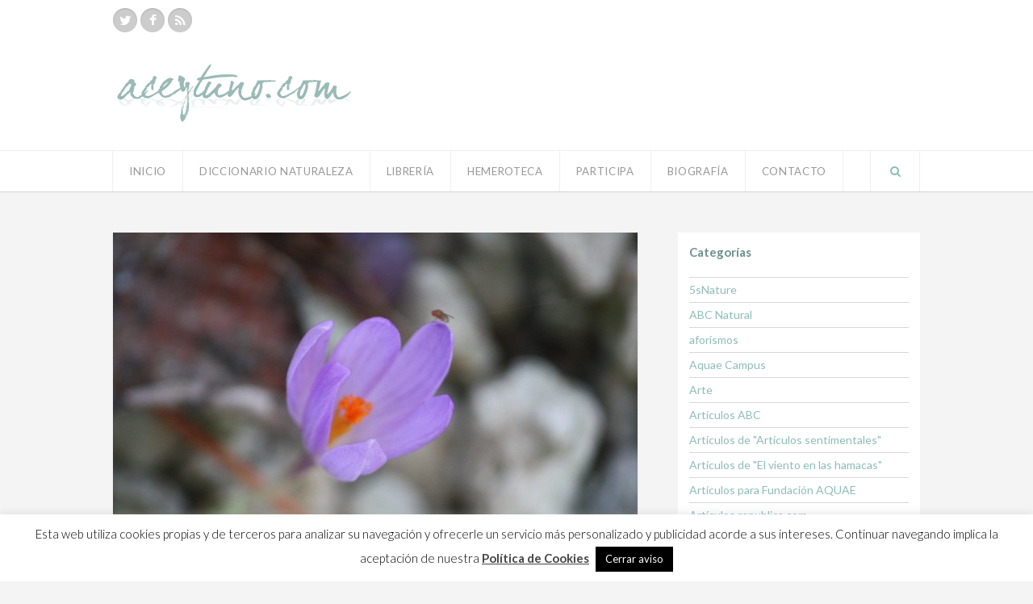

--- FILE ---
content_type: text/html; charset=UTF-8
request_url: https://www.aceytuno.com/index-phpsecdesarrolloid2707/
body_size: 17441
content:
<!DOCTYPE html>
<html lang="es" prefix="og: http://ogp.me/ns#">

<head>
	<meta charset="UTF-8">
		<meta name="viewport" content="width=device-width, initial-scale=1">
				<title>Cólquico - Aceytuno</title>
		<link rel="pingback" href="">
	<!--[if lt IE 9]>
		<script src="https://www.aceytuno.com/wp-content/themes/sinclair/js/plugins/html5.js"></script>
	<![endif]-->
	<script>
  (function(i,s,o,g,r,a,m){i['GoogleAnalyticsObject']=r;i[r]=i[r]||function(){
  (i[r].q=i[r].q||[]).push(arguments)},i[r].l=1*new Date();a=s.createElement(o),
  m=s.getElementsByTagName(o)[0];a.async=1;a.src=g;m.parentNode.insertBefore(a,m)
  })(window,document,'script','//www.google-analytics.com/analytics.js','ga');

  ga('create', 'UA-4566588-1', 'auto');
  ga('send', 'pageview');

</script>
	
<!-- This site is optimized with the Yoast SEO plugin v11.0 - https://yoast.com/wordpress/plugins/seo/ -->
<link rel="canonical" href="https://www.aceytuno.com/index-phpsecdesarrolloid2707/" />
<meta property="og:locale" content="es_ES" />
<meta property="og:type" content="article" />
<meta property="og:title" content="Cólquico - Aceytuno" />
<meta property="og:description" content="Hoy ha florecido, sin que nadie lo esperase un cólquico, la flor de otoño, violeta como un campo de azafrán floreciendo." />
<meta property="og:url" content="https://www.aceytuno.com/index-phpsecdesarrolloid2707/" />
<meta property="og:site_name" content="Aceytuno" />
<meta property="article:publisher" content="https://www.facebook.com/aceytunos?fref=ts" />
<meta property="article:author" content="https://www.facebook.com/aceytunos?fref=ts" />
<meta property="article:tag" content="dnaturaleza" />
<meta property="article:section" content="Noticias" />
<meta property="article:published_time" content="2011-10-13T00:00:00+00:00" />
<meta property="article:modified_time" content="2014-10-09T19:45:29+00:00" />
<meta property="og:updated_time" content="2014-10-09T19:45:29+00:00" />
<meta property="og:image" content="https://www.aceytuno.com/wp-content/uploads/2014/09/1318499308.jpg" />
<meta property="og:image:secure_url" content="https://www.aceytuno.com/wp-content/uploads/2014/09/1318499308.jpg" />
<meta property="og:image:width" content="727" />
<meta property="og:image:height" content="485" />
<meta name="twitter:card" content="summary" />
<meta name="twitter:description" content="Hoy ha florecido, sin que nadie lo esperase un cólquico, la flor de otoño, violeta como un campo de azafrán floreciendo." />
<meta name="twitter:title" content="Cólquico - Aceytuno" />
<meta name="twitter:site" content="@aceytuno" />
<meta name="twitter:image" content="https://www.aceytuno.com/wp-content/uploads/2014/09/1318499308.jpg" />
<meta name="twitter:creator" content="@aceytuno" />
<script type='application/ld+json' class='yoast-schema-graph yoast-schema-graph--main'>{"@context":"https://schema.org","@graph":[{"@type":"WebSite","@id":"https://www.aceytuno.com/#website","url":"https://www.aceytuno.com/","name":"Aceytuno","publisher":{"@id":"https://www.aceytuno.com/#organization"},"potentialAction":{"@type":"SearchAction","target":"https://www.aceytuno.com/?s={search_term_string}","query-input":"required name=search_term_string"}},{"@type":"WebPage","@id":"https://www.aceytuno.com/index-phpsecdesarrolloid2707/#webpage","url":"https://www.aceytuno.com/index-phpsecdesarrolloid2707/","inLanguage":"es","name":"C\u00f3lquico - Aceytuno","isPartOf":{"@id":"https://www.aceytuno.com/#website"},"image":{"@type":"ImageObject","@id":"https://www.aceytuno.com/index-phpsecdesarrolloid2707/#primaryimage","url":"https://www.aceytuno.com/wp-content/uploads/2014/09/1318499308-150x100.jpg","caption":""},"primaryImageOfPage":{"@id":"https://www.aceytuno.com/index-phpsecdesarrolloid2707/#primaryimage"},"datePublished":"2011-10-13T00:00:00+00:00","dateModified":"2014-10-09T19:45:29+00:00"},{"@type":"Article","@id":"https://www.aceytuno.com/index-phpsecdesarrolloid2707/#article","isPartOf":{"@id":"https://www.aceytuno.com/index-phpsecdesarrolloid2707/#webpage"},"author":{"@id":"https://www.aceytuno.com/author/aceytunos/#author","name":"M\u00f3nica Fern\u00e1ndez-Aceytuno"},"publisher":{"@id":"https://www.aceytuno.com/#organization"},"headline":"C\u00f3lquico","datePublished":"2011-10-13T00:00:00+00:00","dateModified":"2014-10-09T19:45:29+00:00","commentCount":0,"mainEntityOfPage":"https://www.aceytuno.com/index-phpsecdesarrolloid2707/#webpage","image":{"@id":"https://www.aceytuno.com/index-phpsecdesarrolloid2707/#primaryimage"},"keywords":"dnaturaleza","articleSection":"Noticias"},{"@type":"Person","@id":"https://www.aceytuno.com/author/aceytunos/#author","name":"M\u00f3nica Fern\u00e1ndez-Aceytuno","image":{"@type":"ImageObject","@id":"https://www.aceytuno.com/#personlogo","url":"https://secure.gravatar.com/avatar/bffb32b563e8cfd7b6263cbced575c91?s=96&d=mm&r=g","caption":"M\u00f3nica Fern\u00e1ndez-Aceytuno"},"sameAs":["https://www.facebook.com/aceytunos?fref=ts","https://twitter.com/aceytuno"]}]}</script>
<!-- / Yoast SEO plugin. -->

<link rel='dns-prefetch' href='//fonts.googleapis.com' />
<link rel='dns-prefetch' href='//s.w.org' />
<link rel="alternate" type="application/rss+xml" title="Aceytuno &raquo; Feed" href="https://www.aceytuno.com/feed/" />
<link rel="alternate" type="application/rss+xml" title="Aceytuno &raquo; RSS de los comentarios" href="https://www.aceytuno.com/comments/feed/" />
<link rel="alternate" type="application/rss+xml" title="Aceytuno &raquo; Cólquico RSS de los comentarios" href="https://www.aceytuno.com/index-phpsecdesarrolloid2707/feed/" />
		<script type="text/javascript">
			window._wpemojiSettings = {"baseUrl":"https:\/\/s.w.org\/images\/core\/emoji\/11.2.0\/72x72\/","ext":".png","svgUrl":"https:\/\/s.w.org\/images\/core\/emoji\/11.2.0\/svg\/","svgExt":".svg","source":{"concatemoji":"https:\/\/www.aceytuno.com\/wp-includes\/js\/wp-emoji-release.min.js?ver=5.1.6"}};
			!function(a,b,c){function d(a,b){var c=String.fromCharCode;l.clearRect(0,0,k.width,k.height),l.fillText(c.apply(this,a),0,0);var d=k.toDataURL();l.clearRect(0,0,k.width,k.height),l.fillText(c.apply(this,b),0,0);var e=k.toDataURL();return d===e}function e(a){var b;if(!l||!l.fillText)return!1;switch(l.textBaseline="top",l.font="600 32px Arial",a){case"flag":return!(b=d([55356,56826,55356,56819],[55356,56826,8203,55356,56819]))&&(b=d([55356,57332,56128,56423,56128,56418,56128,56421,56128,56430,56128,56423,56128,56447],[55356,57332,8203,56128,56423,8203,56128,56418,8203,56128,56421,8203,56128,56430,8203,56128,56423,8203,56128,56447]),!b);case"emoji":return b=d([55358,56760,9792,65039],[55358,56760,8203,9792,65039]),!b}return!1}function f(a){var c=b.createElement("script");c.src=a,c.defer=c.type="text/javascript",b.getElementsByTagName("head")[0].appendChild(c)}var g,h,i,j,k=b.createElement("canvas"),l=k.getContext&&k.getContext("2d");for(j=Array("flag","emoji"),c.supports={everything:!0,everythingExceptFlag:!0},i=0;i<j.length;i++)c.supports[j[i]]=e(j[i]),c.supports.everything=c.supports.everything&&c.supports[j[i]],"flag"!==j[i]&&(c.supports.everythingExceptFlag=c.supports.everythingExceptFlag&&c.supports[j[i]]);c.supports.everythingExceptFlag=c.supports.everythingExceptFlag&&!c.supports.flag,c.DOMReady=!1,c.readyCallback=function(){c.DOMReady=!0},c.supports.everything||(h=function(){c.readyCallback()},b.addEventListener?(b.addEventListener("DOMContentLoaded",h,!1),a.addEventListener("load",h,!1)):(a.attachEvent("onload",h),b.attachEvent("onreadystatechange",function(){"complete"===b.readyState&&c.readyCallback()})),g=c.source||{},g.concatemoji?f(g.concatemoji):g.wpemoji&&g.twemoji&&(f(g.twemoji),f(g.wpemoji)))}(window,document,window._wpemojiSettings);
		</script>
		<style type="text/css">
img.wp-smiley,
img.emoji {
	display: inline !important;
	border: none !important;
	box-shadow: none !important;
	height: 1em !important;
	width: 1em !important;
	margin: 0 .07em !important;
	vertical-align: -0.1em !important;
	background: none !important;
	padding: 0 !important;
}
</style>
	<link rel='stylesheet' id='Antic-css'  href='https://fonts.googleapis.com/css?family=Lato%3A300%2C400%2C700%2C400italic&#038;ver=5.1.6' type='text/css' media='all' />
<link rel='stylesheet' id='wp-block-library-css'  href='https://www.aceytuno.com/wp-includes/css/dist/block-library/style.min.css?ver=5.1.6' type='text/css' media='all' />
<link rel='stylesheet' id='cptch_stylesheet-css'  href='https://www.aceytuno.com/wp-content/plugins/captcha/css/style.css?ver=5.1.6' type='text/css' media='all' />
<link rel='stylesheet' id='dashicons-css'  href='https://www.aceytuno.com/wp-includes/css/dashicons.min.css?ver=5.1.6' type='text/css' media='all' />
<link rel='stylesheet' id='cptch_desktop_style-css'  href='https://www.aceytuno.com/wp-content/plugins/captcha/css/desktop_style.css?ver=5.1.6' type='text/css' media='all' />
<link rel='stylesheet' id='cookie-law-info-css'  href='https://www.aceytuno.com/wp-content/plugins/cookie-law-info/legacy/public/css/cookie-law-info-public.css?ver=3.2.10' type='text/css' media='all' />
<link rel='stylesheet' id='cookie-law-info-gdpr-css'  href='https://www.aceytuno.com/wp-content/plugins/cookie-law-info/legacy/public/css/cookie-law-info-gdpr.css?ver=3.2.10' type='text/css' media='all' />
<link rel='stylesheet' id='wpex-style-css'  href='https://www.aceytuno.com/wp-content/themes/sinclair/style.css?ver=5.1.6' type='text/css' media='all' />
<link rel='stylesheet' id='wpex-google-font-source-sans-pro-css'  href='https://fonts.googleapis.com/css?family=Source+Sans+Pro%3A300%2C400%2C600%2C700&#038;subset=latin%2Cvietnamese%2Clatin-ext&#038;ver=5.1.6' type='text/css' media='all' />
<script>if (document.location.protocol != "https:") {document.location = document.URL.replace(/^http:/i, "https:");}</script><script type='text/javascript' src='https://www.aceytuno.com/wp-includes/js/jquery/jquery.js?ver=1.12.4'></script>
<script type='text/javascript' src='https://www.aceytuno.com/wp-includes/js/jquery/jquery-migrate.min.js?ver=1.4.1'></script>
<script type='text/javascript'>
/* <![CDATA[ */
var cptch_vars = {"nonce":"0a3f9fc0b7","ajaxurl":"https:\/\/www.aceytuno.com\/wp-admin\/admin-ajax.php","enlarge":"0"};
/* ]]> */
</script>
<script type='text/javascript' src='https://www.aceytuno.com/wp-content/plugins/captcha/js/front_end_script.js?ver=5.1.6'></script>
<script type='text/javascript'>
/* <![CDATA[ */
var Cli_Data = {"nn_cookie_ids":[],"cookielist":[],"non_necessary_cookies":[],"ccpaEnabled":"","ccpaRegionBased":"","ccpaBarEnabled":"","strictlyEnabled":["necessary","obligatoire"],"ccpaType":"gdpr","js_blocking":"","custom_integration":"","triggerDomRefresh":"","secure_cookies":""};
var cli_cookiebar_settings = {"animate_speed_hide":"500","animate_speed_show":"500","background":"#fff","border":"#444","border_on":"","button_1_button_colour":"#000","button_1_button_hover":"#000000","button_1_link_colour":"#fff","button_1_as_button":"1","button_1_new_win":"","button_2_button_colour":"#333","button_2_button_hover":"#292929","button_2_link_colour":"#444","button_2_as_button":"","button_2_hidebar":"","button_3_button_colour":"#000","button_3_button_hover":"#000000","button_3_link_colour":"#fff","button_3_as_button":"1","button_3_new_win":"","button_4_button_colour":"#000","button_4_button_hover":"#000000","button_4_link_colour":"#fff","button_4_as_button":"1","button_7_button_colour":"#61a229","button_7_button_hover":"#4e8221","button_7_link_colour":"#fff","button_7_as_button":"1","button_7_new_win":"","font_family":"inherit","header_fix":"","notify_animate_hide":"1","notify_animate_show":"","notify_div_id":"#cookie-law-info-bar","notify_position_horizontal":"right","notify_position_vertical":"bottom","scroll_close":"","scroll_close_reload":"","accept_close_reload":"","reject_close_reload":"","showagain_tab":"","showagain_background":"#fff","showagain_border":"#000","showagain_div_id":"#cookie-law-info-again","showagain_x_position":"100px","text":"#000","show_once_yn":"","show_once":"10000","logging_on":"","as_popup":"","popup_overlay":"1","bar_heading_text":"","cookie_bar_as":"banner","popup_showagain_position":"bottom-right","widget_position":"left"};
var log_object = {"ajax_url":"https:\/\/www.aceytuno.com\/wp-admin\/admin-ajax.php"};
/* ]]> */
</script>
<script type='text/javascript' src='https://www.aceytuno.com/wp-content/plugins/cookie-law-info/legacy/public/js/cookie-law-info-public.js?ver=3.2.10'></script>
<link rel='https://api.w.org/' href='https://www.aceytuno.com/wp-json/' />
<meta name="generator" content="WordPress 5.1.6" />
<link rel='shortlink' href='https://www.aceytuno.com/?p=1827' />
<link rel="alternate" type="application/json+oembed" href="https://www.aceytuno.com/wp-json/oembed/1.0/embed?url=https%3A%2F%2Fwww.aceytuno.com%2Findex-phpsecdesarrolloid2707%2F" />
<link rel="alternate" type="text/xml+oembed" href="https://www.aceytuno.com/wp-json/oembed/1.0/embed?url=https%3A%2F%2Fwww.aceytuno.com%2Findex-phpsecdesarrolloid2707%2F&#038;format=xml" />
<!-- Theme Customizer Styling Options -->
<style type="text/css">

</style></head>

<body data-rsssl=1 class="post-template-default single single-post postid-1827 single-format-standard wpex-theme responsive default-skin right-sidebar entry-columns-3 with-sidebar">
        	<div id="wrap" class="clr">

		<div id="header-wrap" class="clr">
			<header id="header" class="site-header clr container" role="banner">
						<div id="logo" class="clr">
							<a href="https://www.aceytuno.com" title="Aceytuno" rel="home"><img src="https://www.aceytuno.com/wp-content/uploads/2014/10/logo1.png" alt="Aceytuno" /></a>
					</div><!-- #logo -->
		<div class="site-social clr"><a href="https://twitter.com/aceytuno" title="Twitter" target="_blank"><i class="fa fa-twitter"></i></a><a href="https://www.facebook.com/aceytunos" title="Facebook" target="_blank"><i class="fa fa-facebook"></i></a><a href="https://www.aceytuno.com/feed/" title="RSS" target="_blank"><i class="fa fa-rss"></i></a></div>			</header><!-- #header -->
		</div><!-- #header-wrap -->

		<div id="site-navigation-wrap" class="clr ">
			<div id="site-navigation-inner" class="clr">
				<nav id="site-navigation" class="navigation main-navigation clr container" role="navigation">
										<a href="#mobile-nav" class="navigation-toggle"><span class="fa fa-bars navigation-toggle-icon"></span><span class="navigation-toggle-text">Pincha aquí para navegar</span></a>
					<div class="menu-menu-principal-container"><ul id="menu-menu-principal" class="main-nav dropdown-menu sf-menu"><li id="menu-item-12417" class="menu-item menu-item-type-custom menu-item-object-custom menu-item-home menu-item-12417"><a href="https://www.aceytuno.com/">Inicio</a></li>
<li id="menu-item-13" class="menu-item menu-item-type-taxonomy menu-item-object-category menu-item-13"><a href="https://www.aceytuno.com/category/diccionario-aceytuno-de-la-naturaleza/">Diccionario Naturaleza</a></li>
<li id="menu-item-26781" class="menu-item menu-item-type-taxonomy menu-item-object-category menu-item-26781"><a href="https://www.aceytuno.com/category/mi-libreria/">Librería</a></li>
<li id="menu-item-12396" class="menu-item menu-item-type-taxonomy menu-item-object-category menu-item-has-children dropdown menu-item-12396"><a href="https://www.aceytuno.com/category/hemeroteca/">Hemeroteca</a>
<ul class="sub-menu">
	<li id="menu-item-12397" class="menu-item menu-item-type-taxonomy menu-item-object-category menu-item-12397"><a href="https://www.aceytuno.com/category/hemeroteca/algas/">Algas</a></li>
	<li id="menu-item-12398" class="menu-item menu-item-type-taxonomy menu-item-object-category menu-item-12398"><a href="https://www.aceytuno.com/category/hemeroteca/anfibios/">Anfibios</a></li>
	<li id="menu-item-12399" class="menu-item menu-item-type-taxonomy menu-item-object-category menu-item-12399"><a href="https://www.aceytuno.com/category/hemeroteca/aracnidos/">Aracnidos</a></li>
	<li id="menu-item-12400" class="menu-item menu-item-type-taxonomy menu-item-object-category menu-item-12400"><a href="https://www.aceytuno.com/category/hemeroteca/arboles/">Árboles</a></li>
	<li id="menu-item-12401" class="menu-item menu-item-type-taxonomy menu-item-object-category menu-item-12401"><a href="https://www.aceytuno.com/category/hemeroteca/aves/">Aves</a></li>
	<li id="menu-item-12402" class="menu-item menu-item-type-taxonomy menu-item-object-category menu-item-12402"><a href="https://www.aceytuno.com/category/hemeroteca/campo/">Campo</a></li>
	<li id="menu-item-12403" class="menu-item menu-item-type-taxonomy menu-item-object-category menu-item-12403"><a href="https://www.aceytuno.com/category/hemeroteca/cefalopodos/">Cefalopodos</a></li>
	<li id="menu-item-12404" class="menu-item menu-item-type-taxonomy menu-item-object-category menu-item-12404"><a href="https://www.aceytuno.com/category/hemeroteca/celentereos/">Celentereos</a></li>
	<li id="menu-item-12405" class="menu-item menu-item-type-taxonomy menu-item-object-category menu-item-12405"><a href="https://www.aceytuno.com/category/hemeroteca/ecologia/">Ecología</a></li>
	<li id="menu-item-12406" class="menu-item menu-item-type-taxonomy menu-item-object-category menu-item-12406"><a href="https://www.aceytuno.com/category/hemeroteca/flores/">Flores</a></li>
	<li id="menu-item-12407" class="menu-item menu-item-type-taxonomy menu-item-object-category menu-item-12407"><a href="https://www.aceytuno.com/category/hemeroteca/helechos/">Helechos</a></li>
	<li id="menu-item-12408" class="menu-item menu-item-type-taxonomy menu-item-object-category menu-item-12408"><a href="https://www.aceytuno.com/category/hemeroteca/hongos/">Hongos</a></li>
	<li id="menu-item-12409" class="menu-item menu-item-type-taxonomy menu-item-object-category menu-item-12409"><a href="https://www.aceytuno.com/category/hemeroteca/insectos-naturaleza-abc/">Insectos</a></li>
	<li id="menu-item-12410" class="menu-item menu-item-type-taxonomy menu-item-object-category menu-item-12410"><a href="https://www.aceytuno.com/category/hemeroteca/luces/">Luces</a></li>
	<li id="menu-item-12411" class="menu-item menu-item-type-taxonomy menu-item-object-category menu-item-12411"><a href="https://www.aceytuno.com/category/hemeroteca/mamiferos/">Mamiferos</a></li>
	<li id="menu-item-12412" class="menu-item menu-item-type-taxonomy menu-item-object-category menu-item-12412"><a href="https://www.aceytuno.com/category/hemeroteca/mar/">Mar</a></li>
	<li id="menu-item-12413" class="menu-item menu-item-type-taxonomy menu-item-object-category menu-item-12413"><a href="https://www.aceytuno.com/category/hemeroteca/moluscos/">Moluscos</a></li>
	<li id="menu-item-12414" class="menu-item menu-item-type-taxonomy menu-item-object-category menu-item-12414"><a href="https://www.aceytuno.com/category/hemeroteca/noche/">Noche</a></li>
	<li id="menu-item-12415" class="menu-item menu-item-type-taxonomy menu-item-object-category menu-item-12415"><a href="https://www.aceytuno.com/category/hemeroteca/peces/">Peces</a></li>
</ul>
</li>
<li id="menu-item-12420" class="menu-item menu-item-type-post_type menu-item-object-page menu-item-12420"><a href="https://www.aceytuno.com/participa/">Participa</a></li>
<li id="menu-item-29" class="menu-item menu-item-type-post_type menu-item-object-page menu-item-29"><a href="https://www.aceytuno.com/biografia/">Biografía</a></li>
<li id="menu-item-32" class="menu-item menu-item-type-post_type menu-item-object-page menu-item-32"><a href="https://www.aceytuno.com/contacto/">Contacto</a></li>
</ul></div>												<a href="#" class="header-search-icon" title="Buscar">
			<span class="fa fa-search"></span>
		</a><!-- .header-search-icon -->
					</nav><!-- #site-navigation -->
			</div><!-- #site-navigation-inner -->
		</div><!-- #site-navigation-wrap -->

		<div class="site-main-wrap clr">
			<div id="main" class="site-main clr container">
					<div class="search-overlay clr">
			<form method="get" id="searchform" class="overlay-searchform" action="https://www.aceytuno.com/" role="search">
				<input type="search" class="field" name="s" id="s" value="Escribe lo que deseas buscar y haz enter" onfocus="if(this.value==this.defaultValue)this.value='';" onblur="if(this.value=='')this.value=this.defaultValue;" autocomplete="off" />
			</form>
		</div><!-- .search-overlay -->
	
	<div id="primary" class="content-area clr">
				<div id="content" class="site-content left-content boxed-content clr" role="main">
			<article class="single-post-article clr">
				<div class="single-post-media clr">
							<div class="post-thumbnail">
			<img src="https://www.aceytuno.com/wp-content/uploads/2014/09/1318499308-650x450.jpg" alt="Cólquico" width="650" height="450" />
		</div><!-- .post-thumbnail -->
					</div><!-- .single-post-media -->
				<header class="post-header clr">
							
			<div class="post-meta clr">
									<div class="post-meta-date">
						<span class="fa fa-clock-o"></span>13 octubre, 2011					</div>
										<div class="post-meta-author">
						<span class="fa fa-user"></span><a href="https://www.aceytuno.com/author/aceytunos/" title="Entradas de Mónica Fernández-Aceytuno" rel="author">Mónica Fernández-Aceytuno</a>					</div>
										<div class="post-meta-category">
						<span class="fa fa-folder"></span><a href="https://www.aceytuno.com/category/noticias/">Noticias</a>					</div>
																<div class="post-meta-comments">
							<span class="fa fa-comments"></span><a href="https://www.aceytuno.com/index-phpsecdesarrolloid2707/#respond">No hay comentarios<span class="screen-reader-text"> en Cólquico</span></a>						</div>
												</div><!-- .post-meta -->

				
							<h1 class="post-header-title">Cólquico</h1>
				</header><!-- .page-header -->
				<div class="entry clr">
					<p>Lo acabo de fotografíar en esta soleada mañana, bajo la parra recién vendimiada, emergiendo entre el garbancillo de las piedras, con esa suerte de diminuto himenóptero anaranjado posado en uno de los pétalos violetas.</p>
<p>Gracias por participar en este lugar de la Naturaleza,</p>
<p>               Mónica Fernández-Aceytuno</p>
<p><a href="http://twitter.com/#!/search/compartelanaturaleza">#CompartelaNaturaleza</a></p>
<p><a href="http://www.facebook.com/home.php?ref=hp#!/pages/aceytunocom/237450146288682">SIGUE aceytuno.com EN FACEBOOK</a></p>
<p>Hoy ha florecido, sin que nadie lo esperase un cólquico, la flor de otoño, violeta como <a href="https://www.aceytuno.com/index.php?sec=desarrollo&#038;anterior=&#038;id=2043">un campo de azafrán floreciendo,</a> allí, sencillamente, para nadie, para nada, sonrisa luminosa, mirada sonriente, pequeño lugar infinito del mutuo reconocimiento, escasa Naturaleza espontánea, ¿aún estás ahí?, que yo quiero.</p>
<p>              (M.F.-Aceytuno, de &#8220;El viento en las hamacas&#8221;, 2004)</p>
											<div class="post-tags"><span class="strong">Post etiquetado:</span> <a href="https://www.aceytuno.com/tag/dnaturaleza/" rel="tag">dnaturaleza</a></div> 
									<div class="single-post-pagination clr">
							<div class="post-next"><strong>Siguiente Post: <a href="https://www.aceytuno.com/index-phpsecdesarrolloid2705/" rel="prev"></strong> Tras haberse detectados sobre el océano dos manchas grandes de un verde claro al sur de La Restinga, indicios de la actividad volcánica submarina, seguimos con nuestro repaso a la fauna que podría verse afectada.
<br>
<br>Mónica Fernández-Aceytuno</a></div>				<div class="post-prev"><strong>Post anterior: <a href="https://www.aceytuno.com/index-phpsecdesarrolloid2708/" rel="next"></strong> Como si un niño estuviera dibujando con las acuarelas, apareció en El Hierro ese verde sobre la superficie, tras mezclarse el azul del océano con el amarillo del azufre.
<br>
<br>Mónica Fernández-Aceytuno</a></div>					</div><!-- .post-post-pagination -->
					</div><!-- .entry -->
			</article>
			
		<div class="social-share clr">
									<a href="http://twitter.com/share?text=C%C3%B3lquico&amp;url=https%3A%2F%2Fwww.aceytuno.com%2Findex-phpsecdesarrolloid2707%2F" target="_blank" title="Compartir en Twitter" rel="nofollow" class="twitter-share" onclick="javascript:window.open(this.href,
				'', 'menubar=no,toolbar=no,resizable=yes,scrollbars=yes,height=600,width=600');return false;"><span class="fa fa-twitter"></span>Tweet</a>
											<a href="http://www.facebook.com/share.php?u=https%3A%2F%2Fwww.aceytuno.com%2Findex-phpsecdesarrolloid2707%2F" target="_blank" title="Compartir en Facebook" rel="nofollow" class="facebook-share" onclick="javascript:window.open(this.href,
				'', 'menubar=no,toolbar=no,resizable=yes,scrollbars=yes,height=600,width=600');return false;"><span class="fa fa-facebook"></span>Like</a>
												<a title="Compartir en Google+" rel="external" href="https://plus.google.com/share?url=https%3A%2F%2Fwww.aceytuno.com%2Findex-phpsecdesarrolloid2707%2F" class="googleplus-share" onclick="javascript:window.open(this.href,
				'', 'menubar=no,toolbar=no,resizable=yes,scrollbars=yes,height=600,width=600');return false;"><span class="fa fa-google-plus"></span>Plus</a>
											<a href="http://pinterest.com/pin/create/button/?url=https%3A%2F%2Fwww.aceytuno.com%2Findex-phpsecdesarrolloid2707%2F&amp;media=https%3A%2F%2Fwww.aceytuno.com%2Fwp-content%2Fuploads%2F2014%2F09%2F1318499308.jpg&amp;description=Lo+acabo+de+fotograf%C3%ADar+en+esta+soleada+ma%C3%B1ana%2C+bajo+la+parra+reci%C3%A9n+vendimiada%2C+emergiendo+entre+el+garbancillo+de+las+piedras%2C+con+esa+suerte+de+diminuto+himen%C3%B3ptero+anaranjado+posado+en+uno+de+los+p%C3%A9talos+violetas.+Gracias+por+participar+en+este+lugar%26hellip%3B" target="_blank" title="Compartir en Pinterest" rel="nofollow" class="pinterest-share" onclick="javascript:window.open(this.href,
				'', 'menubar=no,toolbar=no,resizable=yes,scrollbars=yes,height=600,width=600');return false;"><span class="fa fa-pinterest"></span>Pin It</a>
											<a title="Compartir en Linkedin" href="http://www.linkedin.com/shareArticle?mini=true&amp;url=https%3A%2F%2Fwww.aceytuno.com%2Findex-phpsecdesarrolloid2707%2F&amp;title=C%C3%B3lquico&amp;summary=Lo+acabo+de+fotograf%C3%ADar+en+esta+soleada+ma%C3%B1ana%2C+bajo+la+parra+reci%C3%A9n+vendimiada%2C+emergiendo+entre+el+garbancillo+de+las+piedras%2C+con+esa+suerte+de+diminuto+himen%C3%B3ptero+anaranjado+posado+en+uno+de+los+p%C3%A9talos+violetas.+Gracias+por+participar+en+este+lugar%26hellip%3B&amp;source=https%3A%2F%2Fwww.aceytuno.com" target="_blank" rel="nofollow" class="linkedin-share" onclick="javascript:window.open(this.href,
				'', 'menubar=no,toolbar=no,resizable=yes,scrollbars=yes,height=600,width=600');return false;"><span class="fa fa-linkedin"></span>Share</a>
						</div>

		<section class="author-bio clr">
		<div class="author-bio-title"><span class="fa fa-user"></span>Este artículo lo ha escrito</div>
		<div class="author-bio-inner clr">
			<div class="author-bio-avatar">
				<a href="https://www.aceytuno.com/author/aceytunos/" title="Ver la página del Autor"><img alt='' src='https://secure.gravatar.com/avatar/bffb32b563e8cfd7b6263cbced575c91?s=70&#038;d=mm&#038;r=g' srcset='https://secure.gravatar.com/avatar/bffb32b563e8cfd7b6263cbced575c91?s=140&#038;d=mm&#038;r=g 2x' class='avatar avatar-70 photo' height='70' width='70' /></a>
			</div><!-- .author-bio-avatar -->
			<div class="author-bio-content">
				<div class="author-bio-author"><a href="https://www.aceytuno.com/author/aceytunos/" title="Ver la página del Autor">Mónica Fernández-Aceytuno</a></div>
									<div class="author-bio-url">
													<span>Web:</span> <a href="https://www.aceytuno.com" title="">www.aceytuno.com</a>
											</div>
								<p></p>
			</div><!-- .author-bio-content -->
			<div class="author-bio-social clr">
									<a href="https://twitter.com/aceytuno" title="Twitter" class="twitter" target="_blank"><span class="fa fa-twitter"></span></a>
							</div><!-- .author-bio-social -->
		</div><!-- .author-bio-inner -->
	</section><!-- .author-bio -->
				<section class="related-posts clr">
					<div class="related-posts-title"><span class="fa fa-pencil"></span>Post relacionados</div>
					
<article class="related-entry">
		<div class="related-entry-content clr">
		<div class="related-entry-title"><a href="https://www.aceytuno.com/index-phpsecdesarrolloid1895/" title="Las osas y sus oseznos son el acontecimiento más esperado en los Pirineos y en la Cordillera Cantábrica.">Las osas y sus oseznos son el acontecimiento más esperado en los Pirineos y en la Cordillera Cantábrica.</a></div>
		<div class="related-entry-excerpt entry clr">
			Las osas y sus oseznos son el acontecimiento más esperado en los Pirineos y en la Cordillera Cantábrica.		</div><!-- .related-entry-excerpt -->
	</div><!-- .related-entry-content -->
</article><!-- .related-entry -->
<article class="related-entry">
		<div class="related-entry-content clr">
		<div class="related-entry-title"><a href="https://www.aceytuno.com/index-phpsecdesarrolloid1368/" title="Petirrojo (Erithacus rubecula) en las ramas desnudas de una higuera el 20-12-2009.">Petirrojo (Erithacus rubecula) en las ramas desnudas de una higuera el 20-12-2009.</a></div>
		<div class="related-entry-excerpt entry clr">
			Petirrojo (Erithacus rubecula) en las ramas desnudas de una higuera el 20-12-2009.		</div><!-- .related-entry-excerpt -->
	</div><!-- .related-entry-content -->
</article><!-- .related-entry -->
<article class="related-entry">
		<div class="related-entry-content clr">
		<div class="related-entry-title"><a href="https://www.aceytuno.com/index-phpsecdesarrolloid91/" title="8:19 h  Está amaneciendo en este instante el sol tras el monte del Gato con una luz anaranjada y rosa mezclada con un azul claro que se degrada hacia arriba hacia un azul más oscuro en el que aún brillan las estrellas.">8:19 h  Está amaneciendo en este instante el sol tras el monte del Gato con una luz anaranjada y rosa mezclada con un azul claro que se degrada hacia arriba hacia un azul más oscuro en el que aún brillan las estrellas.</a></div>
		<div class="related-entry-excerpt entry clr">
			8:19 h  Está amaneciendo en este instante el sol tras el monte del Gato con una luz anaranjada y rosa mezclada con un azul claro que se degrada hacia arriba hacia un azul más oscuro en el que aún brillan las estrellas.		</div><!-- .related-entry-excerpt -->
	</div><!-- .related-entry-content -->
</article><!-- .related-entry -->				</section>
			
<div id="comments" class="comments-area clr">
		<div class="comments-inner clr">
					<div id="respond" class="comment-respond">
		<h3 id="reply-title" class="comment-reply-title">Deja un comentario <small><a rel="nofollow" id="cancel-comment-reply-link" href="/index-phpsecdesarrolloid2707/#respond" style="display:none;"><i class="fa fa-times"></i>Cancelar la respuesta</a></small></h3>			<form action="https://www.aceytuno.com/wp-comments-post.php" method="post" id="commentform" class="comment-form">
				<p class="comment-notes"><span id="email-notes">Tu dirección de correo electrónico no será publicada.</span></p><p class="comment-form-comment"><label for="comment">Comentario</label> <textarea id="comment" name="comment" cols="45" rows="8" maxlength="65525" required="required"></textarea></p><div class="col span_1_of_3 col-1"><input id="author" name="author" type="text" placeholder="Name*" value="" size="30" /></div>
<div class="col span_1_of_3"><input id="email" name="email" type="text" placeholder="Email*" value="" size="30" /></div>
<div class="col span_1_of_3"><input id="url" name="url" type="text" placeholder="Website" value="" size="30" /></div>
<p class="comment-form-cookies-consent"><input id="wp-comment-cookies-consent" name="wp-comment-cookies-consent" type="checkbox" value="yes" /><label for="wp-comment-cookies-consent">Guardar mi nombre, correo electrónico y sitio web en este navegador para la próxima vez que haga un comentario.</label></p>
<p class="cptch_block"><br /><span class="cptch_wrap">
				<label class="cptch_label" for="cptch_input">
					<span class="cptch_span"><img class="cptch_img " src="data: image/png;base64,iVBORw0KGgoAAAANSUhEUgAAAgAAAAIACAMAAADDpiTIAAAAGXRFWHRTb2Z0d2FyZQBBZG9iZSBJbWFnZVJlYWR5ccllPAAAABhQTFRFlpaW////bW1tAAAAurq62traNjY28PDwWwGcSQAACblJREFUeNrs3e1y27gZgFEQxMf933FtJ9vOdrOJQJE0gfc8M/[base64]/seP/6uU2jsASw58/u+I/7GW0wcEANYY+5ReH/m/lQCYvFqOjv1XGYCZ3/klvzP4AMz91k95fz8AJn3vp7afEgBzzvz7WQEw4dS/nxgAk3Ximx+ACef+tu8ARAVwwfADMNPkf8HwAzDP0u+S4QdgluHP+w5AXABp3wGIC+Cq2R+A8G9/ACJf/QGIu/cDwPQPwAT1vAMQGEBvOwCBAdQ7xh+A547/vgMQGEDZAYgM4K7xByD4+AMQ+foPgPEHIOz+D4DQ5z8APLe8AxAZQNoBiAyg7ABEBnDWBqC1/HkrmFJr/2r7+E+tXzePyX/7SjkAz+r9BeBLd36pNf38cjkAKy0APsZ+5KY/vaTsFjGrLABaqlvUVgFw/AQg8ugvBODoBSD26K8DoB5882/hW+QlOHIBaMXwrwIgeffHBnBg19eN/ToAhieAVo38QgCGV4Bm/7UAZIu/0ACq6T82gBzvM1wADk8Axn85ANnyLzSA6v0fG0A2/qEBdOMfG8DAIWDrjn/XAzDwMaD9/4IAig1AbADZAiA0gIE9oOv/igCSC0BsAC8vAZuRXhHA61cAnwAvCSD5BbDQAF7/MogJYEkA1QogNoBkAogNoL38IYBxXhFAdQYQG0DyKVBsANmnAKEBvPyrIMUSYEkAxcdAsQEkhwCxATR7gNAAuj1AbADFFSA2gGQTGBrAyw+G/PPnAPXHPWBb++tOsT9uFdsBeHSnLAFqyb9ZS+ZcKgAP7eUPAv59Dvnt4P/v9sGLTwWzAihvLgHKwHcKc+oAPK38zilAT6P3FcwFgDmPgcqvht9dRecHcHgN2A/fVr4teSWYFMDhNWB557ESbcEF4aQADp4D1ncfK7beLcYmBXDsHPCMp0qtdh2YFMCRTUA/56lyi00CkwI4sAk476miBYAJNwFnPlU4AzDLJqBeMf4fAioAc+0Cz36q+DrfNZkTQBkcp/OfKr/MUnBKAH3wF0KveKr8KgLmnAEGvxNyyVPlF7kKzAlg7DeCLxn/VQQEAHDZU+U9PPrb1gAj3wuu+2UlAB6+CyzbGU+VX/pMcHkAab+yCsCTjwE+xqdeOv4L3H5sbQCl52sBzL8MmPIfkPbnVAF47kHgHWUAnnsQeEsFgNgAJj8QnBJAexKAydeBAASfAqYEsO+mgNC7gIcBaADEBjD1RgCA4FPAjADOOd9v+fM+MD+qpaR39pYVgMkA5FL/b+3et17T0e1FBmAmAJ/f8/6XrdvBb49OvBOcEcB7v+PVfr9kO0agADAJgPbnoTpyC4EMwBwAXvoFjiOTAAAzAGgvztQHfo2kAvB8AANf5hkWkAB4PICh63SOchY0IYBebtirD3+dsAPw7BlgdJ1eg2wEo8wA4/u0FGMRMOPf+8DvhB64RA9eBGb9hkCMS8CRo9rRicYM8GAAxy7QLcJJQIg1wMGD2hRhFRhiBjh4ee4RVoERABz+N6YbphkALgdw/MP6EuAsMACAN/6JAKwA4I3leV7/MHj9Xwlrd1GrADwSQLrrTwLgtoOA+w5o1j8IWB/AW5fmBsATu29xnpc/CVr+6+Hvnc8kAGIDKAA8sfsm5rL8WTAAp+0DAbjvLw1AbAAFAABeBvDWOUAH4Ind974E4JF1AGIDGDkIaJPMNQBctA8EYEUAI/vAfhcAJ4HP3AbU2wB0AJ64DSh3STMDPHMbkABYD8DINuCttVm6a6oB4LJtwH7XnwPAgqvAfNdqE4Bnbs98L+Cp3XNAM/TrpxsAD10EHH9rjlxpfDXs1n3gPb8TkpY/CZ52Bqi3vDfb8geB0wIYWp7VO/4QN4h47iLg6Owc4Luh8wK4Y3ACfDt8XgD1+ul5aBM4682C533oYbt8ChiaZDIAd//NLx+eFmANODGAsdtE1IsngGmfGDHxc2+H3qAHbhU29siADYBH7wPGp+ixH58BuL3BJ8gOflw/eLNwj4x5+FnQ0BODhteYHho1wTVgbKd+5c8G4FuWgUPX6Tr4oxMAjz8KGBEw/MioCsC3dNGDA3qYh8bNDmD46UG5XvH+n/gKMDmAPjpSr+wF6vjDozsAU+wEX3q3HngmWd4AmGYK+MMjpI88O37ah0YuAODI+/XjHVvOHP6Zl4DzAzgyBXyOWfrHWqCX3I79sALAbFPAl4GcSu1f1VJS2w//oA7Ad04Bx0fupCbfSc8O4NizxE+sbQBMtxU8swLAN1dNALEBHF8HnlEFIPRFIG8ARL4IzL0FXAbA9+0EygZA5ItA3gB4SM0OIDaAbzkQrACEXgaUDYDIAtZ46dYBcPd5UN4AiCwgbwBEFjD/CdCKAO4TsMz4LwbgLgFtoVdsLQD37AVyB+CxVeMfG8D1Z4KLLZu29crO/2IDuHIh0OoGwASXgasmgdQ3AKYQcMkk0Mp6r9SiAC6ZBNZ7+68M4ND3/N++twQAz1oMthMXf30DYMKlQHPxjwzgcxZ4fy2Qy8Kvz/IAtl7f+oToF3cSAGC+K8HRaSCVvvhrEwLAMQMf7/2+/gsTBcDXvjC9jKDlUrce4UWJBOALQUl/uBXQ561jepwXJBqA7fN9/XVToJzbRz8HvbWcc/[base64]/xFgAOg0oKtMvlHdAAAAAElFTkSuQmCC" /></span>
					<span class="cptch_span">&nbsp;&minus;&nbsp;</span>
					<span class="cptch_span"><input id="cptch_input" class="cptch_input" type="text" autocomplete="off" name="cptch_number" value="" maxlength="2" size="2" aria-required="true" required="required" style="margin-bottom:0;display:inline;font-size: 12px;width: 40px;" /></span>
					<span class="cptch_span">&nbsp;=&nbsp;</span>
					<span class="cptch_span">uno</span>
					<input type="hidden" name="cptch_result" value="9TA=" />
					<input type="hidden" name="cptch_time" value="1768962422" />
					<input type="hidden" value="Version: 4.1.8" />
				</label><span class="cptch_reload_button_wrap hide-if-no-js">
					<noscript>
						<style type="text/css">
							.hide-if-no-js {
								display: none !important;
							}
						</style>
					</noscript>
					<span class="cptch_reload_button dashicons dashicons-update"></span>
				</span></span></p><p class="form-submit"><input name="submit" type="submit" id="submit" class="submit" value="Publicar comentario" /> <input type='hidden' name='comment_post_ID' value='1827' id='comment_post_ID' />
<input type='hidden' name='comment_parent' id='comment_parent' value='0' />
</p><p style="display: none;"><input type="hidden" id="akismet_comment_nonce" name="akismet_comment_nonce" value="4ad0493feb" /></p><p style="display: none;"><input type="hidden" id="ak_js" name="ak_js" value="22"/></p>			</form>
			</div><!-- #respond -->
		</div><!-- .comments-inner -->
</div><!-- #comments -->		</div><!-- #content -->
			<aside id="secondary" class="sidebar-container" role="complementary">
		<div class="sidebar-inner">
			<div class="widget-area">
				<div class="sidebar-widget widget_categories clr"><span class="widget-title">Categorías</span>		<ul>
				<li class="cat-item cat-item-2004"><a href="https://www.aceytuno.com/category/5snature/" >5sNature</a>
</li>
	<li class="cat-item cat-item-2104"><a href="https://www.aceytuno.com/category/abc-natural/" >ABC Natural</a>
</li>
	<li class="cat-item cat-item-1805"><a href="https://www.aceytuno.com/category/aforismos/" >aforismos</a>
</li>
	<li class="cat-item cat-item-2008"><a href="https://www.aceytuno.com/category/aquae-campus/" >Aquae Campus</a>
</li>
	<li class="cat-item cat-item-1957"><a href="https://www.aceytuno.com/category/arte/" >Arte</a>
</li>
	<li class="cat-item cat-item-1348"><a href="https://www.aceytuno.com/category/articulos-abc/" >Artículos ABC</a>
</li>
	<li class="cat-item cat-item-1430"><a href="https://www.aceytuno.com/category/articulos-de-articulos-sentimentales/" >Artículos de &quot;Artículos sentimentales&quot;</a>
</li>
	<li class="cat-item cat-item-1323"><a href="https://www.aceytuno.com/category/articulos-de-el-viento-en-las-hamacas/" >Artículos de &quot;El viento en las hamacas&quot;</a>
</li>
	<li class="cat-item cat-item-1390"><a href="https://www.aceytuno.com/category/articulos-para-fundacion-aquae/" >Artículos para Fundación AQUAE</a>
</li>
	<li class="cat-item cat-item-1340"><a href="https://www.aceytuno.com/category/articulos-republica-com/" >Artículos republica.com</a>
</li>
	<li class="cat-item cat-item-1352"><a href="https://www.aceytuno.com/category/articulos-the-objective/" >Artículos The Objective</a>
</li>
	<li class="cat-item cat-item-1257"><a href="https://www.aceytuno.com/category/artistas/" >Artistas</a>
</li>
	<li class="cat-item cat-item-2405"><a href="https://www.aceytuno.com/category/campo-2/" >Campo</a>
</li>
	<li class="cat-item cat-item-1434"><a href="https://www.aceytuno.com/category/cartas-del-congo/" >Cartas del Congo</a>
</li>
	<li class="cat-item cat-item-2180"><a href="https://www.aceytuno.com/category/cartas-desde-paris/" >Cartas desde Paris</a>
</li>
	<li class="cat-item cat-item-1335"><a href="https://www.aceytuno.com/category/casa/" >Casa</a>
</li>
	<li class="cat-item cat-item-1313"><a href="https://www.aceytuno.com/category/cientificos/" >Científicos</a>
</li>
	<li class="cat-item cat-item-1967"><a href="https://www.aceytuno.com/category/clips/" >clips</a>
</li>
	<li class="cat-item cat-item-1538"><a href="https://www.aceytuno.com/category/colaboradores-del-diccionario-de-la-naturaleza/" >Colaboradores del Diccionario de la Naturaleza</a>
</li>
	<li class="cat-item cat-item-1528"><a href="https://www.aceytuno.com/category/compilacion/" >Compilación</a>
</li>
	<li class="cat-item cat-item-1344"><a href="https://www.aceytuno.com/category/conferencias/" >Conferencias</a>
</li>
	<li class="cat-item cat-item-1461"><a href="https://www.aceytuno.com/category/congo/" >Congo</a>
</li>
	<li class="cat-item cat-item-1318"><a href="https://www.aceytuno.com/category/contemporaneos/" >Contemporáneos</a>
</li>
	<li class="cat-item cat-item-32"><a href="https://www.aceytuno.com/category/destacados/" >Destacados</a>
</li>
	<li class="cat-item cat-item-2198"><a href="https://www.aceytuno.com/category/diario-de-otono-2018/" >Diario de otoño 2018</a>
</li>
	<li class="cat-item cat-item-2160"><a href="https://www.aceytuno.com/category/diario-de-verano-2018/" >Diario de verano 2018</a>
</li>
	<li class="cat-item cat-item-30"><a href="https://www.aceytuno.com/category/diccionario-aceytuno-de-la-naturaleza/" >Diccionario Aceytuno de la Naturaleza</a>
</li>
	<li class="cat-item cat-item-2032"><a href="https://www.aceytuno.com/category/el-pais-de-los-pajaros-que-duermen-en-el-aire/" >El país de los pájaros que duermen en el aire</a>
</li>
	<li class="cat-item cat-item-1995"><a href="https://www.aceytuno.com/category/en-la-naturaleza/" >En la Naturaleza</a>
</li>
	<li class="cat-item cat-item-1292"><a href="https://www.aceytuno.com/category/escritores/" >Escritores</a>
</li>
	<li class="cat-item cat-item-1259"><a href="https://www.aceytuno.com/category/excursiones/" >Excursiones</a>
</li>
	<li class="cat-item cat-item-39"><a href="https://www.aceytuno.com/category/hemeroteca/" >Hemoreteca</a>
<ul class='children'>
	<li class="cat-item cat-item-52"><a href="https://www.aceytuno.com/category/hemeroteca/algas/" >Algas</a>
</li>
	<li class="cat-item cat-item-58"><a href="https://www.aceytuno.com/category/hemeroteca/anfibios/" >Anfibios</a>
</li>
	<li class="cat-item cat-item-57"><a href="https://www.aceytuno.com/category/hemeroteca/aracnidos/" >Aracnidos</a>
</li>
	<li class="cat-item cat-item-46"><a href="https://www.aceytuno.com/category/hemeroteca/arboles/" >Árboles</a>
</li>
	<li class="cat-item cat-item-43"><a href="https://www.aceytuno.com/category/hemeroteca/aves/" >Aves</a>
</li>
	<li class="cat-item cat-item-44"><a href="https://www.aceytuno.com/category/hemeroteca/campo/" >Campo</a>
</li>
	<li class="cat-item cat-item-54"><a href="https://www.aceytuno.com/category/hemeroteca/cefalopodos/" >Cefalopodos</a>
</li>
	<li class="cat-item cat-item-51"><a href="https://www.aceytuno.com/category/hemeroteca/celentereos/" >Celentereos</a>
</li>
	<li class="cat-item cat-item-45"><a href="https://www.aceytuno.com/category/hemeroteca/ecologia/" >Ecología</a>
</li>
	<li class="cat-item cat-item-48"><a href="https://www.aceytuno.com/category/hemeroteca/flores/" >Flores</a>
</li>
	<li class="cat-item cat-item-56"><a href="https://www.aceytuno.com/category/hemeroteca/helechos/" >Helechos</a>
</li>
	<li class="cat-item cat-item-49"><a href="https://www.aceytuno.com/category/hemeroteca/hongos/" >Hongos</a>
</li>
	<li class="cat-item cat-item-50"><a href="https://www.aceytuno.com/category/hemeroteca/insectos-naturaleza-abc/" >Insectos</a>
</li>
	<li class="cat-item cat-item-47"><a href="https://www.aceytuno.com/category/hemeroteca/luces/" >Luces</a>
</li>
	<li class="cat-item cat-item-42"><a href="https://www.aceytuno.com/category/hemeroteca/mamiferos/" >Mamiferos</a>
</li>
	<li class="cat-item cat-item-41"><a href="https://www.aceytuno.com/category/hemeroteca/mar/" >Mar</a>
</li>
	<li class="cat-item cat-item-53"><a href="https://www.aceytuno.com/category/hemeroteca/moluscos/" >Moluscos</a>
</li>
	<li class="cat-item cat-item-55"><a href="https://www.aceytuno.com/category/hemeroteca/noche/" >Noche</a>
</li>
	<li class="cat-item cat-item-40"><a href="https://www.aceytuno.com/category/hemeroteca/peces/" >Peces</a>
</li>
</ul>
</li>
	<li class="cat-item cat-item-1421"><a href="https://www.aceytuno.com/category/incendios/" >Incendios</a>
</li>
	<li class="cat-item cat-item-33"><a href="https://www.aceytuno.com/category/insectos/" >Insectos</a>
</li>
	<li class="cat-item cat-item-1670"><a href="https://www.aceytuno.com/category/instagram/" >instagram</a>
</li>
	<li class="cat-item cat-item-1490"><a href="https://www.aceytuno.com/category/joaquin/" >Joaquín</a>
</li>
	<li class="cat-item cat-item-2255"><a href="https://www.aceytuno.com/category/mi-libreria/" >Librería</a>
</li>
	<li class="cat-item cat-item-1633"><a href="https://www.aceytuno.com/category/libro/" >Libro</a>
</li>
	<li class="cat-item cat-item-1519"><a href="https://www.aceytuno.com/category/los-alpes/" >Los Alpes</a>
</li>
	<li class="cat-item cat-item-1749"><a href="https://www.aceytuno.com/category/manu-esteve/" >Manu Esteve</a>
</li>
	<li class="cat-item cat-item-2177"><a href="https://www.aceytuno.com/category/mariposas/" >mariposas</a>
</li>
	<li class="cat-item cat-item-1350"><a href="https://www.aceytuno.com/category/microdocumentales-tv/" >Microdocumentales TV</a>
</li>
	<li class="cat-item cat-item-1338"><a href="https://www.aceytuno.com/category/microespacios/" >Microespacios</a>
</li>
	<li class="cat-item cat-item-1339"><a href="https://www.aceytuno.com/category/minidocumentales/" >Minidocumentales</a>
</li>
	<li class="cat-item cat-item-2159"><a href="https://www.aceytuno.com/category/naturaleza-sentimental/" >Naturaleza sentimental</a>
</li>
	<li class="cat-item cat-item-2390"><a href="https://www.aceytuno.com/category/naturaleza-entregas/" >NATURALEZA. Entregas.</a>
</li>
	<li class="cat-item cat-item-1515"><a href="https://www.aceytuno.com/category/nieve/" >nieve</a>
</li>
	<li class="cat-item cat-item-35"><a href="https://www.aceytuno.com/category/noticias/" >Noticias</a>
</li>
	<li class="cat-item cat-item-1510"><a href="https://www.aceytuno.com/category/oesteo/" >Oesteo</a>
</li>
	<li class="cat-item cat-item-1965"><a href="https://www.aceytuno.com/category/paisaje/" >Paisaje</a>
</li>
	<li class="cat-item cat-item-1582"><a href="https://www.aceytuno.com/category/paisajes/" >Paisajes</a>
</li>
	<li class="cat-item cat-item-1309"><a href="https://www.aceytuno.com/category/palabras/" >Palabras</a>
</li>
	<li class="cat-item cat-item-1384"><a href="https://www.aceytuno.com/category/personalidades/" >Personalidades</a>
</li>
	<li class="cat-item cat-item-1784"><a href="https://www.aceytuno.com/category/plantas/" >plantas</a>
</li>
	<li class="cat-item cat-item-1656"><a href="https://www.aceytuno.com/category/poemas-en-prosa/" >Poemas en prosa</a>
</li>
	<li class="cat-item cat-item-1343"><a href="https://www.aceytuno.com/category/real-jardin-botanico/" >Real Jardín Botánico</a>
</li>
	<li class="cat-item cat-item-1636"><a href="https://www.aceytuno.com/category/relato-de-mi-vida-en-una-aldea-gallega/" >Relato de mi vida en una aldea gallega</a>
</li>
	<li class="cat-item cat-item-1655"><a href="https://www.aceytuno.com/category/renacuajos/" >Renacuajos</a>
</li>
	<li class="cat-item cat-item-1653"><a href="https://www.aceytuno.com/category/ria/" >ría</a>
</li>
	<li class="cat-item cat-item-1253"><a href="https://www.aceytuno.com/category/rio/" >Río</a>
</li>
	<li class="cat-item cat-item-1"><a href="https://www.aceytuno.com/category/sin-categoria/" >Sin categoría</a>
</li>
	<li class="cat-item cat-item-2062"><a href="https://www.aceytuno.com/category/terceras/" >Terceras</a>
</li>
	<li class="cat-item cat-item-1954"><a href="https://www.aceytuno.com/category/terceras-abc/" >Terceras ABC</a>
</li>
	<li class="cat-item cat-item-1756"><a href="https://www.aceytuno.com/category/terceras-de-abc/" >Terceras de ABC</a>
</li>
	<li class="cat-item cat-item-2330"><a href="https://www.aceytuno.com/category/tierra-de-mar/" >Tierra de Mar</a>
</li>
	<li class="cat-item cat-item-2087"><a href="https://www.aceytuno.com/category/twitter/" >Twitter</a>
</li>
	<li class="cat-item cat-item-2002"><a href="https://www.aceytuno.com/category/verano-2017/" >Verano 2017</a>
</li>
	<li class="cat-item cat-item-2156"><a href="https://www.aceytuno.com/category/verano-2018/" >Verano 2018</a>
</li>
	<li class="cat-item cat-item-1355"><a href="https://www.aceytuno.com/category/viajes/" >Viajes</a>
</li>
	<li class="cat-item cat-item-1518"><a href="https://www.aceytuno.com/category/sabias-que/" >¿Sabías que&#8230;</a>
</li>
		</ul>
			</div><div class="sidebar-widget widget_wpex_recent_posts_thumb clr"><span class="widget-title">Últimos Post</span>
					<ul class="wpex-widget-recent-posts clr">
													<li class="clr wpex-widget-recent-posts-li left-thumbnail format- count-5" >
								<a href="https://www.aceytuno.com/amapolar/" title="amapolar." class="wpex-widget-recent-posts-thumbnail clr">
									<img src="https://www.aceytuno.com/wp-content/uploads/2025/05/Amapolar-55x55.jpeg" alt="amapolar." width="55" height="55" />
								</a>
								<div class="clr"></div>
								<a href="https://www.aceytuno.com/amapolar/" title="amapolar." class="wpex-widget-recent-posts-title">amapolar.</a>
																	<div class="wpex-widget-recent-posts-date">14 mayo, 2025</div>
															</li>
													<li class="clr wpex-widget-recent-posts-li left-thumbnail format- count-5" >
								<a href="https://www.aceytuno.com/salamanquesa/" title="salamanquesa." class="wpex-widget-recent-posts-thumbnail clr">
									<img src="https://www.aceytuno.com/wp-content/uploads/2025/05/SALAMANQUESA-55x55.jpg" alt="salamanquesa." width="55" height="55" />
								</a>
								<div class="clr"></div>
								<a href="https://www.aceytuno.com/salamanquesa/" title="salamanquesa." class="wpex-widget-recent-posts-title">salamanquesa.</a>
																	<div class="wpex-widget-recent-posts-date">8 mayo, 2025</div>
															</li>
													<li class="clr wpex-widget-recent-posts-li left-thumbnail format- count-5" >
								<a href="https://www.aceytuno.com/diccionario-aceytuno-de-la-naturaleza/" title="DICCIONARIO ACEYTUNO * ACADEMIA DE NATURALEZA" class="wpex-widget-recent-posts-thumbnail clr">
									<img src="https://www.aceytuno.com/wp-content/uploads/2025/05/IMG_5780-55x55.jpg" alt="DICCIONARIO ACEYTUNO * ACADEMIA DE NATURALEZA" width="55" height="55" />
								</a>
								<div class="clr"></div>
								<a href="https://www.aceytuno.com/diccionario-aceytuno-de-la-naturaleza/" title="DICCIONARIO ACEYTUNO * ACADEMIA DE NATURALEZA" class="wpex-widget-recent-posts-title">DICCIONARIO ACEYTUNO * ACADEMIA DE NATURALEZA</a>
																	<div class="wpex-widget-recent-posts-date">2 mayo, 2025</div>
															</li>
													<li class="clr wpex-widget-recent-posts-li left-thumbnail format- count-5" >
								<a href="https://www.aceytuno.com/las-104-palabras-mas-hermosas-de-la-naturaleza-diccionario-aceytuno/" title="Las 104 palabras más hermosas de la Naturaleza. Diccionario Aceytuno." class="wpex-widget-recent-posts-thumbnail clr">
									<img src="https://www.aceytuno.com/wp-content/uploads/2019/11/Logo-Diccionario-Aceytuno-55x55.png" alt="Las 104 palabras más hermosas de la Naturaleza. Diccionario Aceytuno." width="55" height="55" />
								</a>
								<div class="clr"></div>
								<a href="https://www.aceytuno.com/las-104-palabras-mas-hermosas-de-la-naturaleza-diccionario-aceytuno/" title="Las 104 palabras más hermosas de la Naturaleza. Diccionario Aceytuno." class="wpex-widget-recent-posts-title">Las 104 palabras más hermosas de la Naturaleza. Diccionario Aceytuno.</a>
																	<div class="wpex-widget-recent-posts-date">20 noviembre, 2019</div>
															</li>
													<li class="clr wpex-widget-recent-posts-li left-thumbnail format- count-5" >
								<a href="https://www.aceytuno.com/arrostrar/" title="arrostrar." class="wpex-widget-recent-posts-thumbnail clr">
									<img src="https://www.aceytuno.com/wp-content/uploads/2019/10/IMG_2211-55x55.jpg" alt="arrostrar." width="55" height="55" />
								</a>
								<div class="clr"></div>
								<a href="https://www.aceytuno.com/arrostrar/" title="arrostrar." class="wpex-widget-recent-posts-title">arrostrar.</a>
																	<div class="wpex-widget-recent-posts-date">23 octubre, 2019</div>
															</li>
											</ul>
				</div><div class="sidebar-widget widget_tag_cloud clr"><span class="widget-title">Nube de etiquetas</span><div class="tagcloud"><a href="https://www.aceytuno.com/tag/agua/" class="tag-cloud-link tag-link-412 tag-link-position-1" style="font-size: 10.051282051282pt;" aria-label="agua (9 elementos)">agua</a>
<a href="https://www.aceytuno.com/tag/alba/" class="tag-cloud-link tag-link-498 tag-link-position-2" style="font-size: 9.2820512820513pt;" aria-label="alba (6 elementos)">alba</a>
<a href="https://www.aceytuno.com/tag/anatural/" class="tag-cloud-link tag-link-36 tag-link-position-3" style="font-size: 17.846153846154pt;" aria-label="anatural (327 elementos)">anatural</a>
<a href="https://www.aceytuno.com/tag/arenicola/" class="tag-cloud-link tag-link-508 tag-link-position-4" style="font-size: 9.2820512820513pt;" aria-label="arenícola (6 elementos)">arenícola</a>
<a href="https://www.aceytuno.com/tag/azul/" class="tag-cloud-link tag-link-478 tag-link-position-5" style="font-size: 8.5128205128205pt;" aria-label="azul (4 elementos)">azul</a>
<a href="https://www.aceytuno.com/tag/becada/" class="tag-cloud-link tag-link-701 tag-link-position-6" style="font-size: 8.5128205128205pt;" aria-label="becada (4 elementos)">becada</a>
<a href="https://www.aceytuno.com/tag/bosque/" class="tag-cloud-link tag-link-131 tag-link-position-7" style="font-size: 8.9230769230769pt;" aria-label="bosque (5 elementos)">bosque</a>
<a href="https://www.aceytuno.com/tag/carraca/" class="tag-cloud-link tag-link-594 tag-link-position-8" style="font-size: 8.5128205128205pt;" aria-label="carraca (4 elementos)">carraca</a>
<a href="https://www.aceytuno.com/tag/cartas/" class="tag-cloud-link tag-link-1435 tag-link-position-9" style="font-size: 9.2820512820513pt;" aria-label="Cartas (6 elementos)">Cartas</a>
<a href="https://www.aceytuno.com/tag/congo/" class="tag-cloud-link tag-link-1432 tag-link-position-10" style="font-size: 9.7948717948718pt;" aria-label="congo (8 elementos)">congo</a>
<a href="https://www.aceytuno.com/tag/culebra/" class="tag-cloud-link tag-link-300 tag-link-position-11" style="font-size: 8.5128205128205pt;" aria-label="culebra (4 elementos)">culebra</a>
<a href="https://www.aceytuno.com/tag/dnaturaleza/" class="tag-cloud-link tag-link-34 tag-link-position-12" style="font-size: 22pt;" aria-label="dnaturaleza (2.160 elementos)">dnaturaleza</a>
<a href="https://www.aceytuno.com/tag/encina/" class="tag-cloud-link tag-link-564 tag-link-position-13" style="font-size: 8.5128205128205pt;" aria-label="encina (4 elementos)">encina</a>
<a href="https://www.aceytuno.com/tag/envero/" class="tag-cloud-link tag-link-284 tag-link-position-14" style="font-size: 8.5128205128205pt;" aria-label="envero (4 elementos)">envero</a>
<a href="https://www.aceytuno.com/tag/estrecho/" class="tag-cloud-link tag-link-114 tag-link-position-15" style="font-size: 8.5128205128205pt;" aria-label="estrecho (4 elementos)">estrecho</a>
<a href="https://www.aceytuno.com/tag/feliz/" class="tag-cloud-link tag-link-698 tag-link-position-16" style="font-size: 8.5128205128205pt;" aria-label="feliz (4 elementos)">feliz</a>
<a href="https://www.aceytuno.com/tag/flor/" class="tag-cloud-link tag-link-195 tag-link-position-17" style="font-size: 8.5128205128205pt;" aria-label="flor (4 elementos)">flor</a>
<a href="https://www.aceytuno.com/tag/fruto/" class="tag-cloud-link tag-link-86 tag-link-position-18" style="font-size: 9.2820512820513pt;" aria-label="fruto (6 elementos)">fruto</a>
<a href="https://www.aceytuno.com/tag/frutos/" class="tag-cloud-link tag-link-83 tag-link-position-19" style="font-size: 8.5128205128205pt;" aria-label="frutos (4 elementos)">frutos</a>
<a href="https://www.aceytuno.com/tag/golondrinas/" class="tag-cloud-link tag-link-558 tag-link-position-20" style="font-size: 8.9230769230769pt;" aria-label="golondrinas (5 elementos)">golondrinas</a>
<a href="https://www.aceytuno.com/tag/hojas/" class="tag-cloud-link tag-link-82 tag-link-position-21" style="font-size: 9.2820512820513pt;" aria-label="hojas (6 elementos)">hojas</a>
<a href="https://www.aceytuno.com/tag/lavandera/" class="tag-cloud-link tag-link-192 tag-link-position-22" style="font-size: 8.9230769230769pt;" aria-label="lavandera (5 elementos)">lavandera</a>
<a href="https://www.aceytuno.com/tag/lluvia/" class="tag-cloud-link tag-link-231 tag-link-position-23" style="font-size: 9.5384615384615pt;" aria-label="lluvia (7 elementos)">lluvia</a>
<a href="https://www.aceytuno.com/tag/luna/" class="tag-cloud-link tag-link-75 tag-link-position-24" style="font-size: 8.9230769230769pt;" aria-label="luna (5 elementos)">luna</a>
<a href="https://www.aceytuno.com/tag/mar-2/" class="tag-cloud-link tag-link-162 tag-link-position-25" style="font-size: 10.051282051282pt;" aria-label="mar (9 elementos)">mar</a>
<a href="https://www.aceytuno.com/tag/mariposas/" class="tag-cloud-link tag-link-224 tag-link-position-26" style="font-size: 8.5128205128205pt;" aria-label="mariposas (4 elementos)">mariposas</a>
<a href="https://www.aceytuno.com/tag/motacilla/" class="tag-cloud-link tag-link-757 tag-link-position-27" style="font-size: 8.9230769230769pt;" aria-label="motacilla (5 elementos)">motacilla</a>
<a href="https://www.aceytuno.com/tag/naturaleza/" class="tag-cloud-link tag-link-656 tag-link-position-28" style="font-size: 9.7948717948718pt;" aria-label="Naturaleza (8 elementos)">Naturaleza</a>
<a href="https://www.aceytuno.com/tag/nieve/" class="tag-cloud-link tag-link-753 tag-link-position-29" style="font-size: 9.5384615384615pt;" aria-label="nieve (7 elementos)">nieve</a>
<a href="https://www.aceytuno.com/tag/orca/" class="tag-cloud-link tag-link-292 tag-link-position-30" style="font-size: 8.5128205128205pt;" aria-label="orca (4 elementos)">orca</a>
<a href="https://www.aceytuno.com/tag/otono/" class="tag-cloud-link tag-link-92 tag-link-position-31" style="font-size: 9.5384615384615pt;" aria-label="otoño (7 elementos)">otoño</a>
<a href="https://www.aceytuno.com/tag/perdiz/" class="tag-cloud-link tag-link-361 tag-link-position-32" style="font-size: 8.5128205128205pt;" aria-label="perdiz (4 elementos)">perdiz</a>
<a href="https://www.aceytuno.com/tag/ratonero/" class="tag-cloud-link tag-link-649 tag-link-position-33" style="font-size: 8.5128205128205pt;" aria-label="ratonero (4 elementos)">ratonero</a>
<a href="https://www.aceytuno.com/tag/rio/" class="tag-cloud-link tag-link-552 tag-link-position-34" style="font-size: 9.5384615384615pt;" aria-label="río (7 elementos)">río</a>
<a href="https://www.aceytuno.com/tag/sol/" class="tag-cloud-link tag-link-402 tag-link-position-35" style="font-size: 9.2820512820513pt;" aria-label="sol (6 elementos)">sol</a>
<a href="https://www.aceytuno.com/tag/sueno/" class="tag-cloud-link tag-link-824 tag-link-position-36" style="font-size: 8.9230769230769pt;" aria-label="sueño (5 elementos)">sueño</a>
<a href="https://www.aceytuno.com/tag/tierra/" class="tag-cloud-link tag-link-510 tag-link-position-37" style="font-size: 8.5128205128205pt;" aria-label="tierra (4 elementos)">tierra</a>
<a href="https://www.aceytuno.com/tag/tlectores/" class="tag-cloud-link tag-link-37 tag-link-position-38" style="font-size: 18.358974358974pt;" aria-label="tlectores (413 elementos)">tlectores</a>
<a href="https://www.aceytuno.com/tag/verde/" class="tag-cloud-link tag-link-243 tag-link-position-39" style="font-size: 8.5128205128205pt;" aria-label="verde (4 elementos)">verde</a>
<a href="https://www.aceytuno.com/tag/violinista/" class="tag-cloud-link tag-link-65 tag-link-position-40" style="font-size: 8pt;" aria-label="violinista (3 elementos)">violinista</a>
<a href="https://www.aceytuno.com/tag/zampullin/" class="tag-cloud-link tag-link-503 tag-link-position-41" style="font-size: 8.5128205128205pt;" aria-label="zampullín (4 elementos)">zampullín</a>
<a href="https://www.aceytuno.com/tag/zorro/" class="tag-cloud-link tag-link-732 tag-link-position-42" style="font-size: 9.7948717948718pt;" aria-label="zorro (8 elementos)">zorro</a>
<a href="https://www.aceytuno.com/tag/aguila/" class="tag-cloud-link tag-link-325 tag-link-position-43" style="font-size: 8.5128205128205pt;" aria-label="águila (4 elementos)">águila</a>
<a href="https://www.aceytuno.com/tag/arbol/" class="tag-cloud-link tag-link-71 tag-link-position-44" style="font-size: 8pt;" aria-label="árbol (3 elementos)">árbol</a>
<a href="https://www.aceytuno.com/tag/arboles-2/" class="tag-cloud-link tag-link-232 tag-link-position-45" style="font-size: 8.9230769230769pt;" aria-label="árboles (5 elementos)">árboles</a></div>
</div>			</div>
		</div>
	</aside><!-- #secondary -->
	</div><!-- #primary -->

		</div><!--.site-main -->
	</div><!-- .site-main-wrap -->
</div><!-- #wrap -->

<footer id="footer-wrap" class="site-footer clr">
		<div id="footer" class="container clr">
		<div id="footer-widgets" class="clr">
			<div class="footer-box span_1_of_3 col col-1">
							</div><!-- .footer-box -->
							<div class="footer-box span_1_of_3 col col-2">
									</div><!-- .footer-box -->
										<div class="footer-box span_1_of_3 col col-3">
									</div><!-- .footer-box -->
								</div><!-- #footer-widgets -->
	</div><!-- #footer -->
		<div id="footer-bottom" class="clr">
		<div class="container clr">
					<div id="copyright" class="clr" role="contentinfo">
							Copyright 2026 Aceytuno					</div><!-- #copyright -->
			<div class="menu-footer-container"><ul id="menu-footer" class="footer-nav clr"><li id="menu-item-12786" class="menu-item menu-item-type-post_type menu-item-object-page menu-item-12786"><a href="https://www.aceytuno.com/politica-privacidad/">Política de Privacidad</a></li>
<li id="menu-item-26351" class="menu-item menu-item-type-post_type menu-item-object-page menu-item-26351"><a href="https://www.aceytuno.com/politica-de-cookies/">Política de Cookies</a></li>
<li id="menu-item-12663" class="menu-item menu-item-type-post_type menu-item-object-page menu-item-12663"><a href="https://www.aceytuno.com/aviso-legal/">Aviso Legal</a></li>
<li id="menu-item-12664" class="menu-item menu-item-type-post_type menu-item-object-page menu-item-12664"><a href="https://www.aceytuno.com/contacto/">Contacto</a></li>
<li id="menu-item-12665" class="menu-item menu-item-type-post_type menu-item-object-page menu-item-12665"><a href="https://www.aceytuno.com/biografia/">Biografía</a></li>
</ul></div>			</div><!-- .container -->
	</div><!-- #footer-bottom -->
</footer><!-- #footer-wrap -->

<!--googleoff: all--><div id="cookie-law-info-bar" data-nosnippet="true"><span>Esta web utiliza cookies propias y de terceros para analizar su navegación y ofrecerle un servicio más personalizado y publicidad acorde a sus intereses. Continuar navegando implica la aceptación de nuestra <a href="https://www.aceytuno.com/politica-de-cookies/" id="CONSTANT_OPEN_URL" target="_blank" class="cli-plugin-main-link">Política de Cookies</a> <a role='button' id="cookie_action_close_header" class="medium cli-plugin-button cli-plugin-main-button cookie_action_close_header cli_action_button wt-cli-accept-btn">Cerrar aviso</a></span></div><div id="cookie-law-info-again" data-nosnippet="true"><span id="cookie_hdr_showagain">Privacy &amp; Cookies Policy</span></div><div class="cli-modal" data-nosnippet="true" id="cliSettingsPopup" tabindex="-1" role="dialog" aria-labelledby="cliSettingsPopup" aria-hidden="true">
  <div class="cli-modal-dialog" role="document">
	<div class="cli-modal-content cli-bar-popup">
		  <button type="button" class="cli-modal-close" id="cliModalClose">
			<svg class="" viewBox="0 0 24 24"><path d="M19 6.41l-1.41-1.41-5.59 5.59-5.59-5.59-1.41 1.41 5.59 5.59-5.59 5.59 1.41 1.41 5.59-5.59 5.59 5.59 1.41-1.41-5.59-5.59z"></path><path d="M0 0h24v24h-24z" fill="none"></path></svg>
			<span class="wt-cli-sr-only">Cerrar</span>
		  </button>
		  <div class="cli-modal-body">
			<div class="cli-container-fluid cli-tab-container">
	<div class="cli-row">
		<div class="cli-col-12 cli-align-items-stretch cli-px-0">
			<div class="cli-privacy-overview">
				<h4>Privacy Overview</h4>				<div class="cli-privacy-content">
					<div class="cli-privacy-content-text">This website uses cookies to improve your experience while you navigate through the website. Out of these, the cookies that are categorized as necessary are stored on your browser as they are essential for the working of basic functionalities of the website. We also use third-party cookies that help us analyze and understand how you use this website. These cookies will be stored in your browser only with your consent. You also have the option to opt-out of these cookies. But opting out of some of these cookies may affect your browsing experience.</div>
				</div>
				<a class="cli-privacy-readmore" aria-label="Mostrar más" role="button" data-readmore-text="Mostrar más" data-readless-text="Mostrar menos"></a>			</div>
		</div>
		<div class="cli-col-12 cli-align-items-stretch cli-px-0 cli-tab-section-container">
												<div class="cli-tab-section">
						<div class="cli-tab-header">
							<a role="button" tabindex="0" class="cli-nav-link cli-settings-mobile" data-target="necessary" data-toggle="cli-toggle-tab">
								Necessary							</a>
															<div class="wt-cli-necessary-checkbox">
									<input type="checkbox" class="cli-user-preference-checkbox"  id="wt-cli-checkbox-necessary" data-id="checkbox-necessary" checked="checked"  />
									<label class="form-check-label" for="wt-cli-checkbox-necessary">Necessary</label>
								</div>
								<span class="cli-necessary-caption">Siempre activado</span>
													</div>
						<div class="cli-tab-content">
							<div class="cli-tab-pane cli-fade" data-id="necessary">
								<div class="wt-cli-cookie-description">
									Necessary cookies are absolutely essential for the website to function properly. This category only includes cookies that ensures basic functionalities and security features of the website. These cookies do not store any personal information.								</div>
							</div>
						</div>
					</div>
																	<div class="cli-tab-section">
						<div class="cli-tab-header">
							<a role="button" tabindex="0" class="cli-nav-link cli-settings-mobile" data-target="non-necessary" data-toggle="cli-toggle-tab">
								Non-necessary							</a>
															<div class="cli-switch">
									<input type="checkbox" id="wt-cli-checkbox-non-necessary" class="cli-user-preference-checkbox"  data-id="checkbox-non-necessary" checked='checked' />
									<label for="wt-cli-checkbox-non-necessary" class="cli-slider" data-cli-enable="Activado" data-cli-disable="Desactivado"><span class="wt-cli-sr-only">Non-necessary</span></label>
								</div>
													</div>
						<div class="cli-tab-content">
							<div class="cli-tab-pane cli-fade" data-id="non-necessary">
								<div class="wt-cli-cookie-description">
									Any cookies that may not be particularly necessary for the website to function and is used specifically to collect user personal data via analytics, ads, other embedded contents are termed as non-necessary cookies. It is mandatory to procure user consent prior to running these cookies on your website.								</div>
							</div>
						</div>
					</div>
										</div>
	</div>
</div>
		  </div>
		  <div class="cli-modal-footer">
			<div class="wt-cli-element cli-container-fluid cli-tab-container">
				<div class="cli-row">
					<div class="cli-col-12 cli-align-items-stretch cli-px-0">
						<div class="cli-tab-footer wt-cli-privacy-overview-actions">
						
															<a id="wt-cli-privacy-save-btn" role="button" tabindex="0" data-cli-action="accept" class="wt-cli-privacy-btn cli_setting_save_button wt-cli-privacy-accept-btn cli-btn">GUARDAR Y ACEPTAR</a>
													</div>
						
					</div>
				</div>
			</div>
		</div>
	</div>
  </div>
</div>
<div class="cli-modal-backdrop cli-fade cli-settings-overlay"></div>
<div class="cli-modal-backdrop cli-fade cli-popupbar-overlay"></div>
<!--googleon: all-->		<div id="mobile-search">
			<form method="get" action="https://www.aceytuno.com/" role="search" id="mobile-search-form">
				<input type="search" class="field" name="s" value="" placeholder="Escribe lo que deseas buscar y haz enter" />
			</form>
		</div>
	<a href="#" class="site-scroll-top"><span class="fa fa-arrow-up"></span></a><script type='text/javascript'>
/* <![CDATA[ */
var wpcf7 = {"apiSettings":{"root":"https:\/\/www.aceytuno.com\/wp-json\/contact-form-7\/v1","namespace":"contact-form-7\/v1"}};
/* ]]> */
</script>
<script type='text/javascript' src='https://www.aceytuno.com/wp-content/plugins/contact-form-7/includes/js/scripts.js?ver=5.1.1'></script>
<script type='text/javascript' src='https://www.aceytuno.com/wp-includes/js/comment-reply.min.js?ver=5.1.6'></script>
<script type='text/javascript'>
/* <![CDATA[ */
var wpexLocalize = {"mobileMenuOpen":"Pincha aqu\u00ed para navegar","mobileMenuClosed":"Cerrar navegaci\u00f3n","flexSlideshow":"true","flexSlideshowSpeed":"7000"};
/* ]]> */
</script>
<script type='text/javascript' src='https://www.aceytuno.com/wp-content/themes/sinclair/js/global-min.js?ver=1.0'></script>
<script type='text/javascript' src='https://www.aceytuno.com/wp-includes/js/wp-embed.min.js?ver=5.1.6'></script>
<script async="async" type='text/javascript' src='https://www.aceytuno.com/wp-content/plugins/akismet/_inc/form.js?ver=4.1.1'></script>
</body>
</html>